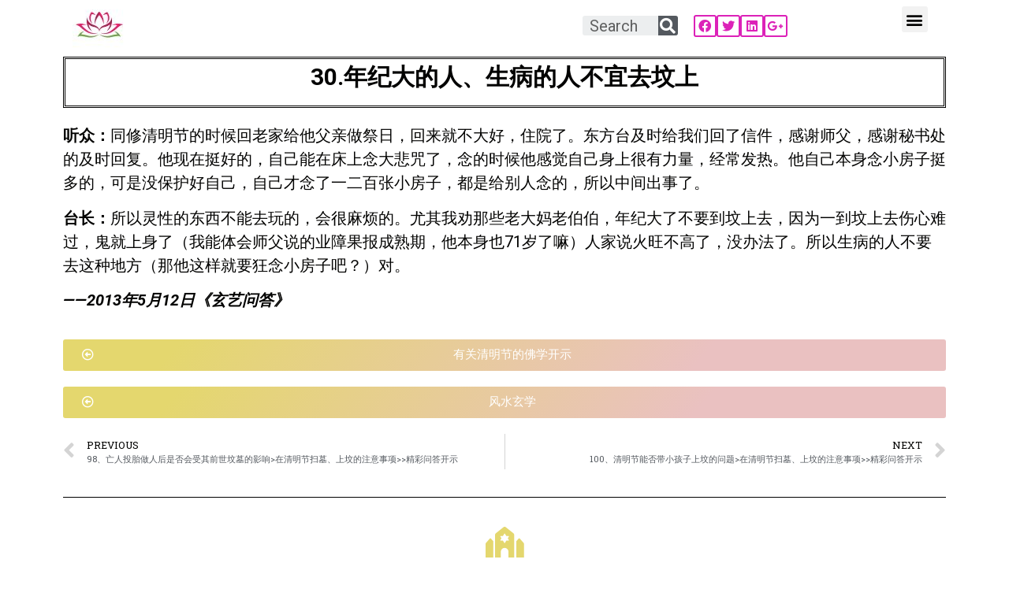

--- FILE ---
content_type: text/html; charset=UTF-8
request_url: https://www.guanyincittamqc.com/qm99/
body_size: 10552
content:
<!doctype html>
<html lang="zh-Hans">
<head>
	<meta charset="UTF-8">
		<meta name="viewport" content="width=device-width, initial-scale=1">
	
	<meta name="keywords" content="白话佛法视频开示,佛言佛语,心灵驿站,念经,放生,吃素,功德,白话佛法,天地人,观音堂,心灵法门,卢台长,佛教故事,许愿,图腾,佛学问答">
	<link rel="profile" href="http://gmpg.org/xfn/11">
	<title>99、年纪大的人、生病的人不宜去坟上&gt;在清明节扫墓、上坟的注意事项&gt;&gt;精彩问答开示 &#8211; 心灵驿站</title>
<meta name='robots' content='max-image-preview:large' />
<link rel="alternate" type="application/rss+xml" title="心灵驿站 &raquo; Feed" href="https://www.guanyincittamqc.com/feed/" />
<link rel="alternate" type="application/rss+xml" title="心灵驿站 &raquo; 评论 Feed" href="https://www.guanyincittamqc.com/comments/feed/" />
<link rel="alternate" title="oEmbed (JSON)" type="application/json+oembed" href="https://www.guanyincittamqc.com/wp-json/oembed/1.0/embed?url=https%3A%2F%2Fwww.guanyincittamqc.com%2Fqm99%2F" />
<link rel="alternate" title="oEmbed (XML)" type="text/xml+oembed" href="https://www.guanyincittamqc.com/wp-json/oembed/1.0/embed?url=https%3A%2F%2Fwww.guanyincittamqc.com%2Fqm99%2F&#038;format=xml" />
<style id='wp-img-auto-sizes-contain-inline-css' type='text/css'>
img:is([sizes=auto i],[sizes^="auto," i]){contain-intrinsic-size:3000px 1500px}
/*# sourceURL=wp-img-auto-sizes-contain-inline-css */
</style>
<style id='wp-emoji-styles-inline-css' type='text/css'>

	img.wp-smiley, img.emoji {
		display: inline !important;
		border: none !important;
		box-shadow: none !important;
		height: 1em !important;
		width: 1em !important;
		margin: 0 0.07em !important;
		vertical-align: -0.1em !important;
		background: none !important;
		padding: 0 !important;
	}
/*# sourceURL=wp-emoji-styles-inline-css */
</style>
<link rel='stylesheet' id='wp-block-library-css' href='https://www.guanyincittamqc.com/wp-includes/css/dist/block-library/style.min.css?ver=6.9' type='text/css' media='all' />
<style id='global-styles-inline-css' type='text/css'>
:root{--wp--preset--aspect-ratio--square: 1;--wp--preset--aspect-ratio--4-3: 4/3;--wp--preset--aspect-ratio--3-4: 3/4;--wp--preset--aspect-ratio--3-2: 3/2;--wp--preset--aspect-ratio--2-3: 2/3;--wp--preset--aspect-ratio--16-9: 16/9;--wp--preset--aspect-ratio--9-16: 9/16;--wp--preset--color--black: #000000;--wp--preset--color--cyan-bluish-gray: #abb8c3;--wp--preset--color--white: #ffffff;--wp--preset--color--pale-pink: #f78da7;--wp--preset--color--vivid-red: #cf2e2e;--wp--preset--color--luminous-vivid-orange: #ff6900;--wp--preset--color--luminous-vivid-amber: #fcb900;--wp--preset--color--light-green-cyan: #7bdcb5;--wp--preset--color--vivid-green-cyan: #00d084;--wp--preset--color--pale-cyan-blue: #8ed1fc;--wp--preset--color--vivid-cyan-blue: #0693e3;--wp--preset--color--vivid-purple: #9b51e0;--wp--preset--gradient--vivid-cyan-blue-to-vivid-purple: linear-gradient(135deg,rgb(6,147,227) 0%,rgb(155,81,224) 100%);--wp--preset--gradient--light-green-cyan-to-vivid-green-cyan: linear-gradient(135deg,rgb(122,220,180) 0%,rgb(0,208,130) 100%);--wp--preset--gradient--luminous-vivid-amber-to-luminous-vivid-orange: linear-gradient(135deg,rgb(252,185,0) 0%,rgb(255,105,0) 100%);--wp--preset--gradient--luminous-vivid-orange-to-vivid-red: linear-gradient(135deg,rgb(255,105,0) 0%,rgb(207,46,46) 100%);--wp--preset--gradient--very-light-gray-to-cyan-bluish-gray: linear-gradient(135deg,rgb(238,238,238) 0%,rgb(169,184,195) 100%);--wp--preset--gradient--cool-to-warm-spectrum: linear-gradient(135deg,rgb(74,234,220) 0%,rgb(151,120,209) 20%,rgb(207,42,186) 40%,rgb(238,44,130) 60%,rgb(251,105,98) 80%,rgb(254,248,76) 100%);--wp--preset--gradient--blush-light-purple: linear-gradient(135deg,rgb(255,206,236) 0%,rgb(152,150,240) 100%);--wp--preset--gradient--blush-bordeaux: linear-gradient(135deg,rgb(254,205,165) 0%,rgb(254,45,45) 50%,rgb(107,0,62) 100%);--wp--preset--gradient--luminous-dusk: linear-gradient(135deg,rgb(255,203,112) 0%,rgb(199,81,192) 50%,rgb(65,88,208) 100%);--wp--preset--gradient--pale-ocean: linear-gradient(135deg,rgb(255,245,203) 0%,rgb(182,227,212) 50%,rgb(51,167,181) 100%);--wp--preset--gradient--electric-grass: linear-gradient(135deg,rgb(202,248,128) 0%,rgb(113,206,126) 100%);--wp--preset--gradient--midnight: linear-gradient(135deg,rgb(2,3,129) 0%,rgb(40,116,252) 100%);--wp--preset--font-size--small: 13px;--wp--preset--font-size--medium: 20px;--wp--preset--font-size--large: 36px;--wp--preset--font-size--x-large: 42px;--wp--preset--spacing--20: 0.44rem;--wp--preset--spacing--30: 0.67rem;--wp--preset--spacing--40: 1rem;--wp--preset--spacing--50: 1.5rem;--wp--preset--spacing--60: 2.25rem;--wp--preset--spacing--70: 3.38rem;--wp--preset--spacing--80: 5.06rem;--wp--preset--shadow--natural: 6px 6px 9px rgba(0, 0, 0, 0.2);--wp--preset--shadow--deep: 12px 12px 50px rgba(0, 0, 0, 0.4);--wp--preset--shadow--sharp: 6px 6px 0px rgba(0, 0, 0, 0.2);--wp--preset--shadow--outlined: 6px 6px 0px -3px rgb(255, 255, 255), 6px 6px rgb(0, 0, 0);--wp--preset--shadow--crisp: 6px 6px 0px rgb(0, 0, 0);}:where(.is-layout-flex){gap: 0.5em;}:where(.is-layout-grid){gap: 0.5em;}body .is-layout-flex{display: flex;}.is-layout-flex{flex-wrap: wrap;align-items: center;}.is-layout-flex > :is(*, div){margin: 0;}body .is-layout-grid{display: grid;}.is-layout-grid > :is(*, div){margin: 0;}:where(.wp-block-columns.is-layout-flex){gap: 2em;}:where(.wp-block-columns.is-layout-grid){gap: 2em;}:where(.wp-block-post-template.is-layout-flex){gap: 1.25em;}:where(.wp-block-post-template.is-layout-grid){gap: 1.25em;}.has-black-color{color: var(--wp--preset--color--black) !important;}.has-cyan-bluish-gray-color{color: var(--wp--preset--color--cyan-bluish-gray) !important;}.has-white-color{color: var(--wp--preset--color--white) !important;}.has-pale-pink-color{color: var(--wp--preset--color--pale-pink) !important;}.has-vivid-red-color{color: var(--wp--preset--color--vivid-red) !important;}.has-luminous-vivid-orange-color{color: var(--wp--preset--color--luminous-vivid-orange) !important;}.has-luminous-vivid-amber-color{color: var(--wp--preset--color--luminous-vivid-amber) !important;}.has-light-green-cyan-color{color: var(--wp--preset--color--light-green-cyan) !important;}.has-vivid-green-cyan-color{color: var(--wp--preset--color--vivid-green-cyan) !important;}.has-pale-cyan-blue-color{color: var(--wp--preset--color--pale-cyan-blue) !important;}.has-vivid-cyan-blue-color{color: var(--wp--preset--color--vivid-cyan-blue) !important;}.has-vivid-purple-color{color: var(--wp--preset--color--vivid-purple) !important;}.has-black-background-color{background-color: var(--wp--preset--color--black) !important;}.has-cyan-bluish-gray-background-color{background-color: var(--wp--preset--color--cyan-bluish-gray) !important;}.has-white-background-color{background-color: var(--wp--preset--color--white) !important;}.has-pale-pink-background-color{background-color: var(--wp--preset--color--pale-pink) !important;}.has-vivid-red-background-color{background-color: var(--wp--preset--color--vivid-red) !important;}.has-luminous-vivid-orange-background-color{background-color: var(--wp--preset--color--luminous-vivid-orange) !important;}.has-luminous-vivid-amber-background-color{background-color: var(--wp--preset--color--luminous-vivid-amber) !important;}.has-light-green-cyan-background-color{background-color: var(--wp--preset--color--light-green-cyan) !important;}.has-vivid-green-cyan-background-color{background-color: var(--wp--preset--color--vivid-green-cyan) !important;}.has-pale-cyan-blue-background-color{background-color: var(--wp--preset--color--pale-cyan-blue) !important;}.has-vivid-cyan-blue-background-color{background-color: var(--wp--preset--color--vivid-cyan-blue) !important;}.has-vivid-purple-background-color{background-color: var(--wp--preset--color--vivid-purple) !important;}.has-black-border-color{border-color: var(--wp--preset--color--black) !important;}.has-cyan-bluish-gray-border-color{border-color: var(--wp--preset--color--cyan-bluish-gray) !important;}.has-white-border-color{border-color: var(--wp--preset--color--white) !important;}.has-pale-pink-border-color{border-color: var(--wp--preset--color--pale-pink) !important;}.has-vivid-red-border-color{border-color: var(--wp--preset--color--vivid-red) !important;}.has-luminous-vivid-orange-border-color{border-color: var(--wp--preset--color--luminous-vivid-orange) !important;}.has-luminous-vivid-amber-border-color{border-color: var(--wp--preset--color--luminous-vivid-amber) !important;}.has-light-green-cyan-border-color{border-color: var(--wp--preset--color--light-green-cyan) !important;}.has-vivid-green-cyan-border-color{border-color: var(--wp--preset--color--vivid-green-cyan) !important;}.has-pale-cyan-blue-border-color{border-color: var(--wp--preset--color--pale-cyan-blue) !important;}.has-vivid-cyan-blue-border-color{border-color: var(--wp--preset--color--vivid-cyan-blue) !important;}.has-vivid-purple-border-color{border-color: var(--wp--preset--color--vivid-purple) !important;}.has-vivid-cyan-blue-to-vivid-purple-gradient-background{background: var(--wp--preset--gradient--vivid-cyan-blue-to-vivid-purple) !important;}.has-light-green-cyan-to-vivid-green-cyan-gradient-background{background: var(--wp--preset--gradient--light-green-cyan-to-vivid-green-cyan) !important;}.has-luminous-vivid-amber-to-luminous-vivid-orange-gradient-background{background: var(--wp--preset--gradient--luminous-vivid-amber-to-luminous-vivid-orange) !important;}.has-luminous-vivid-orange-to-vivid-red-gradient-background{background: var(--wp--preset--gradient--luminous-vivid-orange-to-vivid-red) !important;}.has-very-light-gray-to-cyan-bluish-gray-gradient-background{background: var(--wp--preset--gradient--very-light-gray-to-cyan-bluish-gray) !important;}.has-cool-to-warm-spectrum-gradient-background{background: var(--wp--preset--gradient--cool-to-warm-spectrum) !important;}.has-blush-light-purple-gradient-background{background: var(--wp--preset--gradient--blush-light-purple) !important;}.has-blush-bordeaux-gradient-background{background: var(--wp--preset--gradient--blush-bordeaux) !important;}.has-luminous-dusk-gradient-background{background: var(--wp--preset--gradient--luminous-dusk) !important;}.has-pale-ocean-gradient-background{background: var(--wp--preset--gradient--pale-ocean) !important;}.has-electric-grass-gradient-background{background: var(--wp--preset--gradient--electric-grass) !important;}.has-midnight-gradient-background{background: var(--wp--preset--gradient--midnight) !important;}.has-small-font-size{font-size: var(--wp--preset--font-size--small) !important;}.has-medium-font-size{font-size: var(--wp--preset--font-size--medium) !important;}.has-large-font-size{font-size: var(--wp--preset--font-size--large) !important;}.has-x-large-font-size{font-size: var(--wp--preset--font-size--x-large) !important;}
/*# sourceURL=global-styles-inline-css */
</style>

<style id='classic-theme-styles-inline-css' type='text/css'>
/*! This file is auto-generated */
.wp-block-button__link{color:#fff;background-color:#32373c;border-radius:9999px;box-shadow:none;text-decoration:none;padding:calc(.667em + 2px) calc(1.333em + 2px);font-size:1.125em}.wp-block-file__button{background:#32373c;color:#fff;text-decoration:none}
/*# sourceURL=/wp-includes/css/classic-themes.min.css */
</style>
<link rel='stylesheet' id='hello-elementor-css' href='https://www.guanyincittamqc.com/wp-content/themes/hello-elementor/style.min.css?ver=2.4.1' type='text/css' media='all' />
<link rel='stylesheet' id='hello-elementor-theme-style-css' href='https://www.guanyincittamqc.com/wp-content/themes/hello-elementor/theme.min.css?ver=2.4.1' type='text/css' media='all' />
<link rel='stylesheet' id='elementor-frontend-css' href='https://www.guanyincittamqc.com/wp-content/plugins/elementor/assets/css/frontend.min.css?ver=3.4.3' type='text/css' media='all' />
<style id='elementor-frontend-inline-css' type='text/css'>
@font-face{font-family:eicons;src:url(https://www.guanyincittamqc.com/wp-content/plugins/elementor/assets/lib/eicons/fonts/eicons.eot?5.10.0);src:url(https://www.guanyincittamqc.com/wp-content/plugins/elementor/assets/lib/eicons/fonts/eicons.eot?5.10.0#iefix) format("embedded-opentype"),url(https://www.guanyincittamqc.com/wp-content/plugins/elementor/assets/lib/eicons/fonts/eicons.woff2?5.10.0) format("woff2"),url(https://www.guanyincittamqc.com/wp-content/plugins/elementor/assets/lib/eicons/fonts/eicons.woff?5.10.0) format("woff"),url(https://www.guanyincittamqc.com/wp-content/plugins/elementor/assets/lib/eicons/fonts/eicons.ttf?5.10.0) format("truetype"),url(https://www.guanyincittamqc.com/wp-content/plugins/elementor/assets/lib/eicons/fonts/eicons.svg?5.10.0#eicon) format("svg");font-weight:400;font-style:normal}
/*# sourceURL=elementor-frontend-inline-css */
</style>
<link rel='stylesheet' id='elementor-post-7-css' href='https://www.guanyincittamqc.com/wp-content/uploads/elementor/css/post-7.css?ver=1647358192' type='text/css' media='all' />
<link rel='stylesheet' id='elementor-icons-css' href='https://www.guanyincittamqc.com/wp-content/plugins/elementor/assets/lib/eicons/css/elementor-icons.min.css?ver=5.12.0' type='text/css' media='all' />
<link rel='stylesheet' id='elementor-pro-css' href='https://www.guanyincittamqc.com/wp-content/plugins/elementor-pro/assets/css/frontend.min.css?ver=3.4.0' type='text/css' media='all' />
<link rel='stylesheet' id='elementor-global-css' href='https://www.guanyincittamqc.com/wp-content/uploads/elementor/css/global.css?ver=1647358192' type='text/css' media='all' />
<link rel='stylesheet' id='elementor-post-18559-css' href='https://www.guanyincittamqc.com/wp-content/uploads/elementor/css/post-18559.css?ver=1649087299' type='text/css' media='all' />
<link rel='stylesheet' id='elementor-post-236-css' href='https://www.guanyincittamqc.com/wp-content/uploads/elementor/css/post-236.css?ver=1647358193' type='text/css' media='all' />
<link rel='stylesheet' id='elementor-post-2885-css' href='https://www.guanyincittamqc.com/wp-content/uploads/elementor/css/post-2885.css?ver=1647358193' type='text/css' media='all' />
<link rel='stylesheet' id='google-fonts-1-css' href='https://fonts.googleapis.com/css?family=Roboto%3A100%2C100italic%2C200%2C200italic%2C300%2C300italic%2C400%2C400italic%2C500%2C500italic%2C600%2C600italic%2C700%2C700italic%2C800%2C800italic%2C900%2C900italic%7CRoboto+Slab%3A100%2C100italic%2C200%2C200italic%2C300%2C300italic%2C400%2C400italic%2C500%2C500italic%2C600%2C600italic%2C700%2C700italic%2C800%2C800italic%2C900%2C900italic%7CSlackey%3A100%2C100italic%2C200%2C200italic%2C300%2C300italic%2C400%2C400italic%2C500%2C500italic%2C600%2C600italic%2C700%2C700italic%2C800%2C800italic%2C900%2C900italic%7CSong+Myung%3A100%2C100italic%2C200%2C200italic%2C300%2C300italic%2C400%2C400italic%2C500%2C500italic%2C600%2C600italic%2C700%2C700italic%2C800%2C800italic%2C900%2C900italic&#038;display=auto&#038;ver=6.9' type='text/css' media='all' />
<link rel='stylesheet' id='elementor-icons-shared-0-css' href='https://www.guanyincittamqc.com/wp-content/plugins/elementor/assets/lib/font-awesome/css/fontawesome.min.css?ver=5.15.3' type='text/css' media='all' />
<link rel='stylesheet' id='elementor-icons-fa-regular-css' href='https://www.guanyincittamqc.com/wp-content/plugins/elementor/assets/lib/font-awesome/css/regular.min.css?ver=5.15.3' type='text/css' media='all' />
<link rel='stylesheet' id='elementor-icons-fa-solid-css' href='https://www.guanyincittamqc.com/wp-content/plugins/elementor/assets/lib/font-awesome/css/solid.min.css?ver=5.15.3' type='text/css' media='all' />
<script type="text/javascript" src="https://www.guanyincittamqc.com/wp-includes/js/jquery/jquery.min.js?ver=3.7.1" id="jquery-core-js"></script>
<script type="text/javascript" src="https://www.guanyincittamqc.com/wp-includes/js/jquery/jquery-migrate.min.js?ver=3.4.1" id="jquery-migrate-js"></script>
<link rel="https://api.w.org/" href="https://www.guanyincittamqc.com/wp-json/" /><link rel="alternate" title="JSON" type="application/json" href="https://www.guanyincittamqc.com/wp-json/wp/v2/posts/18559" /><link rel="EditURI" type="application/rsd+xml" title="RSD" href="https://www.guanyincittamqc.com/xmlrpc.php?rsd" />
<meta name="generator" content="WordPress 6.9" />
<link rel="canonical" href="https://www.guanyincittamqc.com/qm99/" />
<link rel='shortlink' href='https://www.guanyincittamqc.com/?p=18559' />
<meta name="google-site-verification" content="gXix-wn5cSYJw7L_HPY5MgUdYLc6S7w4EokUHBqc5pk" /><link rel="icon" href="https://www.guanyincittamqc.com/wp-content/uploads/2021/09/FC714E7A-4C9B-4FCF-809B-EC3B671A3DDC_4_5005_c-150x150.jpeg" sizes="32x32" />
<link rel="icon" href="https://www.guanyincittamqc.com/wp-content/uploads/2021/09/FC714E7A-4C9B-4FCF-809B-EC3B671A3DDC_4_5005_c.jpeg" sizes="192x192" />
<link rel="apple-touch-icon" href="https://www.guanyincittamqc.com/wp-content/uploads/2021/09/FC714E7A-4C9B-4FCF-809B-EC3B671A3DDC_4_5005_c.jpeg" />
<meta name="msapplication-TileImage" content="https://www.guanyincittamqc.com/wp-content/uploads/2021/09/FC714E7A-4C9B-4FCF-809B-EC3B671A3DDC_4_5005_c.jpeg" />
<link rel='stylesheet' id='elementor-icons-fa-brands-css' href='https://www.guanyincittamqc.com/wp-content/plugins/elementor/assets/lib/font-awesome/css/brands.min.css?ver=5.15.3' type='text/css' media='all' />
<link rel='stylesheet' id='e-animations-css' href='https://www.guanyincittamqc.com/wp-content/plugins/elementor/assets/lib/animations/animations.min.css?ver=3.4.3' type='text/css' media='all' />
</head>
<body class="wp-singular post-template-default single single-post postid-18559 single-format-standard wp-custom-logo wp-theme-hello-elementor elementor-default elementor-kit-7 elementor-page elementor-page-18559">

		<div data-elementor-type="header" data-elementor-id="236" class="elementor elementor-236 elementor-location-header" data-elementor-settings="[]">
		<div class="elementor-section-wrap">
					<section class="elementor-section elementor-top-section elementor-element elementor-element-2c75d67 elementor-section-boxed elementor-section-height-default elementor-section-height-default" data-id="2c75d67" data-element_type="section">
						<div class="elementor-container elementor-column-gap-default">
					<div class="elementor-column elementor-col-16 elementor-top-column elementor-element elementor-element-d1995b3" data-id="d1995b3" data-element_type="column">
			<div class="elementor-widget-wrap elementor-element-populated">
								<div class="elementor-element elementor-element-948359f elementor-widget elementor-widget-image" data-id="948359f" data-element_type="widget" data-widget_type="image.default">
				<div class="elementor-widget-container">
																<a href="https://www.guanyincittamqc.com" target="_blank">
							<img src="https://www.guanyincittamqc.com/wp-content/uploads/elementor/thumbs/FC714E7A-4C9B-4FCF-809B-EC3B671A3DDC_4_5005_c-pd9cu194prk1995oroya1zeizmlefxxlofp80pd870.jpeg" title="FC714E7A-4C9B-4FCF-809B-EC3B671A3DDC_4_5005_c" alt="FC714E7A-4C9B-4FCF-809B-EC3B671A3DDC_4_5005_c" />								</a>
															</div>
				</div>
					</div>
		</div>
				<div class="elementor-column elementor-col-16 elementor-top-column elementor-element elementor-element-6857077" data-id="6857077" data-element_type="column">
			<div class="elementor-widget-wrap elementor-element-populated">
								<div class="elementor-element elementor-element-58490b1 elementor-widget elementor-widget-text-editor" data-id="58490b1" data-element_type="widget" data-widget_type="text-editor.default">
				<div class="elementor-widget-container">
													</div>
				</div>
					</div>
		</div>
				<div class="elementor-column elementor-col-16 elementor-top-column elementor-element elementor-element-1f9dfb1" data-id="1f9dfb1" data-element_type="column">
			<div class="elementor-widget-wrap">
									</div>
		</div>
				<div class="elementor-column elementor-col-16 elementor-top-column elementor-element elementor-element-7ca0639" data-id="7ca0639" data-element_type="column">
			<div class="elementor-widget-wrap elementor-element-populated">
								<div class="elementor-element elementor-element-3ae42fd elementor-search-form--skin-classic elementor-search-form--button-type-icon elementor-search-form--icon-search elementor-widget elementor-widget-search-form" data-id="3ae42fd" data-element_type="widget" data-settings="{&quot;skin&quot;:&quot;classic&quot;}" data-widget_type="search-form.default">
				<div class="elementor-widget-container">
					<form class="elementor-search-form" role="search" action="https://www.guanyincittamqc.com" method="get">
									<div class="elementor-search-form__container">
								<input placeholder="Search..." class="elementor-search-form__input" type="search" name="s" title="Search" value="">
													<button class="elementor-search-form__submit" type="submit" title="Search" aria-label="Search">
													<i aria-hidden="true" class="fas fa-search"></i>							<span class="elementor-screen-only">Search</span>
											</button>
											</div>
		</form>
				</div>
				</div>
					</div>
		</div>
				<div class="elementor-column elementor-col-16 elementor-top-column elementor-element elementor-element-d815bd1" data-id="d815bd1" data-element_type="column">
			<div class="elementor-widget-wrap elementor-element-populated">
								<div class="elementor-element elementor-element-482bf2f elementor-share-buttons--view-icon elementor-share-buttons--shape-rounded elementor-share-buttons--color-custom elementor-share-buttons--skin-framed elementor-grid-0 elementor-widget elementor-widget-share-buttons" data-id="482bf2f" data-element_type="widget" data-settings="{&quot;_animation&quot;:&quot;none&quot;}" data-widget_type="share-buttons.default">
				<div class="elementor-widget-container">
					<div class="elementor-grid">
								<div class="elementor-grid-item">
						<div class="elementor-share-btn elementor-share-btn_facebook">
															<span class="elementor-share-btn__icon">
								<i class="fab fa-facebook" aria-hidden="true"></i>								<span
									class="elementor-screen-only">Share on facebook</span>
							</span>
																				</div>
					</div>
									<div class="elementor-grid-item">
						<div class="elementor-share-btn elementor-share-btn_twitter">
															<span class="elementor-share-btn__icon">
								<i class="fab fa-twitter" aria-hidden="true"></i>								<span
									class="elementor-screen-only">Share on twitter</span>
							</span>
																				</div>
					</div>
									<div class="elementor-grid-item">
						<div class="elementor-share-btn elementor-share-btn_linkedin">
															<span class="elementor-share-btn__icon">
								<i class="fab fa-linkedin" aria-hidden="true"></i>								<span
									class="elementor-screen-only">Share on linkedin</span>
							</span>
																				</div>
					</div>
									<div class="elementor-grid-item">
						<div class="elementor-share-btn elementor-share-btn_google">
															<span class="elementor-share-btn__icon">
								<i class="fab fa-google-plus-g" aria-hidden="true"></i>								<span
									class="elementor-screen-only">Share on google</span>
							</span>
																				</div>
					</div>
						</div>
				</div>
				</div>
					</div>
		</div>
				<div class="elementor-column elementor-col-16 elementor-top-column elementor-element elementor-element-39d5408" data-id="39d5408" data-element_type="column">
			<div class="elementor-widget-wrap elementor-element-populated">
								<div class="elementor-element elementor-element-e022b3d elementor-nav-menu__text-align-aside elementor-nav-menu--toggle elementor-nav-menu--burger elementor-widget elementor-widget-nav-menu" data-id="e022b3d" data-element_type="widget" data-settings="{&quot;layout&quot;:&quot;dropdown&quot;,&quot;submenu_icon&quot;:{&quot;value&quot;:&quot;&lt;i class=\&quot;fas fa-caret-down\&quot;&gt;&lt;\/i&gt;&quot;,&quot;library&quot;:&quot;fa-solid&quot;},&quot;toggle&quot;:&quot;burger&quot;}" data-widget_type="nav-menu.default">
				<div class="elementor-widget-container">
					<div class="elementor-menu-toggle" role="button" tabindex="0" aria-label="Menu Toggle" aria-expanded="false">
			<i aria-hidden="true" role="presentation" class="eicon-menu-bar"></i>			<span class="elementor-screen-only">Menu</span>
		</div>
			<nav class="elementor-nav-menu--dropdown elementor-nav-menu__container" role="navigation" aria-hidden="true"><ul id="menu-2-e022b3d" class="elementor-nav-menu"><li class="menu-item menu-item-type-post_type menu-item-object-page menu-item-home menu-item-167"><a href="https://www.guanyincittamqc.com/" class="elementor-item" tabindex="-1">首页</a></li>
<li class="menu-item menu-item-type-post_type menu-item-object-page menu-item-21095"><a href="https://www.guanyincittamqc.com/%e5%85%b3%e6%b3%a8%e6%88%91%e4%bb%ac/" class="elementor-item" tabindex="-1">关注我们</a></li>
<li class="menu-item menu-item-type-post_type menu-item-object-page menu-item-1082"><a href="https://www.guanyincittamqc.com/%e8%81%94%e7%b3%bb%e6%88%91%e4%bb%ac/" class="elementor-item" tabindex="-1">联系我们</a></li>
<li class="menu-item menu-item-type-post_type menu-item-object-page menu-item-209"><a href="https://www.guanyincittamqc.com/%e5%85%b3%e4%ba%8e%e6%88%91%e4%bb%ac-2/" class="elementor-item" tabindex="-1">关于我们</a></li>
</ul></nav>
				</div>
				</div>
					</div>
		</div>
							</div>
		</section>
				</div>
		</div>
		
<main class="site-main post-18559 post type-post status-publish format-standard hentry category-41" role="main">
		<div class="page-content">
				<div data-elementor-type="wp-post" data-elementor-id="18559" class="elementor elementor-18559" data-elementor-settings="[]">
							<div class="elementor-section-wrap">
							<section class="elementor-section elementor-top-section elementor-element elementor-element-ab06f99 elementor-section-boxed elementor-section-height-default elementor-section-height-default" data-id="ab06f99" data-element_type="section">
						<div class="elementor-container elementor-column-gap-default">
					<div class="elementor-column elementor-col-100 elementor-top-column elementor-element elementor-element-012b258" data-id="012b258" data-element_type="column">
			<div class="elementor-widget-wrap elementor-element-populated">
								<div class="elementor-element elementor-element-0b10f8f elementor-widget elementor-widget-text-editor" data-id="0b10f8f" data-element_type="widget" data-widget_type="text-editor.default">
				<div class="elementor-widget-container">
							<p><strong>30.</strong><strong>年纪大的人、生病的人不宜去坟上</strong></p>						</div>
				</div>
					</div>
		</div>
							</div>
		</section>
				<section class="elementor-section elementor-top-section elementor-element elementor-element-3199ba6 elementor-section-boxed elementor-section-height-default elementor-section-height-default" data-id="3199ba6" data-element_type="section">
						<div class="elementor-container elementor-column-gap-default">
					<div class="elementor-column elementor-col-100 elementor-top-column elementor-element elementor-element-7fe42f9" data-id="7fe42f9" data-element_type="column">
			<div class="elementor-widget-wrap elementor-element-populated">
								<div class="elementor-element elementor-element-3ad771f elementor-widget elementor-widget-text-editor" data-id="3ad771f" data-element_type="widget" data-widget_type="text-editor.default">
				<div class="elementor-widget-container">
							<p><strong>听众：</strong>同修清明节的时候回老家给他父亲做祭日，回来就不大好，住院了。东方台及时给我们回了信件，感谢师父，感谢秘书处的及时回复。他现在挺好的，自己能在床上念大悲咒了，念的时候他感觉自己身上很有力量，经常发热。他自己本身念小房子挺多的，可是没保护好自己，自己才念了一二百张小房子，都是给别人念的，所以中间出事了。</p><p><strong>台长：</strong>所以灵性的东西不能去玩的，会很麻烦的。尤其我劝那些老大妈老伯伯，年纪大了不要到坟上去，因为一到坟上去伤心难过，鬼就上身了（我能体会师父说的业障果报成熟期，他本身也71岁了嘛）人家说火旺不高了，没办法了。所以生病的人不要去这种地方（那他这样就要狂念小房子吧？）对。</p><p><em><strong>——2013年5月12日《玄艺问答》</strong></em></p>						</div>
				</div>
					</div>
		</div>
							</div>
		</section>
				<section class="elementor-section elementor-top-section elementor-element elementor-element-89396bb elementor-section-boxed elementor-section-height-default elementor-section-height-default" data-id="89396bb" data-element_type="section">
						<div class="elementor-container elementor-column-gap-default">
					<div class="elementor-column elementor-col-100 elementor-top-column elementor-element elementor-element-530dbb2" data-id="530dbb2" data-element_type="column">
			<div class="elementor-widget-wrap elementor-element-populated">
								<div class="elementor-element elementor-element-d6005bf elementor-align-justify elementor-widget elementor-widget-button" data-id="d6005bf" data-element_type="widget" data-widget_type="button.default">
				<div class="elementor-widget-container">
					<div class="elementor-button-wrapper">
			<a href="https://www.guanyincittamqc.com/有关清明节的佛学开示/" class="elementor-button-link elementor-button elementor-size-sm" role="button">
						<span class="elementor-button-content-wrapper">
						<span class="elementor-button-icon elementor-align-icon-left">
				<i aria-hidden="true" class="far fa-arrow-alt-circle-left"></i>			</span>
						<span class="elementor-button-text">有关清明节的佛学开示</span>
		</span>
					</a>
		</div>
				</div>
				</div>
					</div>
		</div>
							</div>
		</section>
				<section class="elementor-section elementor-top-section elementor-element elementor-element-5dbfde1 elementor-section-boxed elementor-section-height-default elementor-section-height-default" data-id="5dbfde1" data-element_type="section">
						<div class="elementor-container elementor-column-gap-default">
					<div class="elementor-column elementor-col-100 elementor-top-column elementor-element elementor-element-9d6ef4e" data-id="9d6ef4e" data-element_type="column">
			<div class="elementor-widget-wrap elementor-element-populated">
								<div class="elementor-element elementor-element-bbbeeb6 elementor-align-justify elementor-widget elementor-widget-button" data-id="bbbeeb6" data-element_type="widget" data-widget_type="button.default">
				<div class="elementor-widget-container">
					<div class="elementor-button-wrapper">
			<a href="https://www.guanyincittamqc.com/风水玄学-2/" class="elementor-button-link elementor-button elementor-size-sm" role="button">
						<span class="elementor-button-content-wrapper">
						<span class="elementor-button-icon elementor-align-icon-left">
				<i aria-hidden="true" class="far fa-arrow-alt-circle-left"></i>			</span>
						<span class="elementor-button-text">风水玄学</span>
		</span>
					</a>
		</div>
				</div>
				</div>
					</div>
		</div>
							</div>
		</section>
				<section class="elementor-section elementor-top-section elementor-element elementor-element-1915c36 elementor-section-boxed elementor-section-height-default elementor-section-height-default" data-id="1915c36" data-element_type="section">
						<div class="elementor-container elementor-column-gap-default">
					<div class="elementor-column elementor-col-100 elementor-top-column elementor-element elementor-element-fd8679b" data-id="fd8679b" data-element_type="column">
			<div class="elementor-widget-wrap elementor-element-populated">
								<div class="elementor-element elementor-element-60f4337 elementor-post-navigation-borders-yes elementor-widget elementor-widget-post-navigation" data-id="60f4337" data-element_type="widget" data-widget_type="post-navigation.default">
				<div class="elementor-widget-container">
					<div class="elementor-post-navigation">
			<div class="elementor-post-navigation__prev elementor-post-navigation__link">
				<a href="https://www.guanyincittamqc.com/qm98/" rel="prev"><span class="post-navigation__arrow-wrapper post-navigation__arrow-prev"><i class="fa fa-angle-left" aria-hidden="true"></i><span class="elementor-screen-only">Prev</span></span><span class="elementor-post-navigation__link__prev"><span class="post-navigation__prev--label">Previous</span><span class="post-navigation__prev--title">98、亡人投胎做人后是否会受其前世坟墓的影响>在清明节扫墓、上坟的注意事项>>精彩问答开示</span></span></a>			</div>
							<div class="elementor-post-navigation__separator-wrapper">
					<div class="elementor-post-navigation__separator"></div>
				</div>
						<div class="elementor-post-navigation__next elementor-post-navigation__link">
				<a href="https://www.guanyincittamqc.com/qm100/" rel="next"><span class="elementor-post-navigation__link__next"><span class="post-navigation__next--label">Next</span><span class="post-navigation__next--title">100、清明节能否带小孩子上坟的问题>在清明节扫墓、上坟的注意事项>>精彩问答开示</span></span><span class="post-navigation__arrow-wrapper post-navigation__arrow-next"><i class="fa fa-angle-right" aria-hidden="true"></i><span class="elementor-screen-only">Next</span></span></a>			</div>
		</div>
				</div>
				</div>
					</div>
		</div>
							</div>
		</section>
				<section class="elementor-section elementor-top-section elementor-element elementor-element-c6c76e4 elementor-section-boxed elementor-section-height-default elementor-section-height-default" data-id="c6c76e4" data-element_type="section">
						<div class="elementor-container elementor-column-gap-default">
					<div class="elementor-column elementor-col-100 elementor-top-column elementor-element elementor-element-b5a82f4" data-id="b5a82f4" data-element_type="column">
			<div class="elementor-widget-wrap elementor-element-populated">
								<div class="elementor-element elementor-element-62179bb elementor-widget-divider--view-line elementor-widget elementor-widget-divider" data-id="62179bb" data-element_type="widget" data-widget_type="divider.default">
				<div class="elementor-widget-container">
					<div class="elementor-divider">
			<span class="elementor-divider-separator">
						</span>
		</div>
				</div>
				</div>
					</div>
		</div>
							</div>
		</section>
						</div>
					</div>
				<div class="post-tags">
					</div>
			</div>

	<section id="comments" class="comments-area">

	


</section><!-- .comments-area -->
</main>

			<div data-elementor-type="footer" data-elementor-id="2885" class="elementor elementor-2885 elementor-location-footer" data-elementor-settings="[]">
		<div class="elementor-section-wrap">
					<section class="elementor-section elementor-top-section elementor-element elementor-element-eab61de elementor-section-boxed elementor-section-height-default elementor-section-height-default" data-id="eab61de" data-element_type="section">
						<div class="elementor-container elementor-column-gap-default">
					<div class="elementor-column elementor-col-100 elementor-top-column elementor-element elementor-element-6a1effb" data-id="6a1effb" data-element_type="column">
			<div class="elementor-widget-wrap elementor-element-populated">
								<div class="elementor-element elementor-element-ade4cb5 elementor-view-default elementor-position-top elementor-vertical-align-top elementor-widget elementor-widget-icon-box" data-id="ade4cb5" data-element_type="widget" data-widget_type="icon-box.default">
				<div class="elementor-widget-container">
					<div class="elementor-icon-box-wrapper">
						<div class="elementor-icon-box-icon">
				<a class="elementor-icon elementor-animation-" href="https://www.guanyincittamqc.com" target="_blank">
				<i aria-hidden="true" class="fas fa-synagogue"></i>				</a>
			</div>
						<div class="elementor-icon-box-content">
				<h6 class="elementor-icon-box-title">
					<a href="https://www.guanyincittamqc.com" target="_blank" >
						home					</a>
				</h6>
							</div>
		</div>
				</div>
				</div>
					</div>
		</div>
							</div>
		</section>
				<section class="elementor-section elementor-top-section elementor-element elementor-element-55c684b elementor-section-boxed elementor-section-height-default elementor-section-height-default" data-id="55c684b" data-element_type="section">
						<div class="elementor-container elementor-column-gap-default">
					<div class="elementor-column elementor-col-100 elementor-top-column elementor-element elementor-element-5a67cb9" data-id="5a67cb9" data-element_type="column">
			<div class="elementor-widget-wrap elementor-element-populated">
								<div class="elementor-element elementor-element-e738456 elementor-widget elementor-widget-text-editor" data-id="e738456" data-element_type="widget" data-widget_type="text-editor.default">
				<div class="elementor-widget-container">
							<p><span style="text-decoration: underline;">Email:Admin@guanyincittamqc.com</span></p><p>2021心灵驿站 </p>						</div>
				</div>
					</div>
		</div>
							</div>
		</section>
				</div>
		</div>
		
<script type="speculationrules">
{"prefetch":[{"source":"document","where":{"and":[{"href_matches":"/*"},{"not":{"href_matches":["/wp-*.php","/wp-admin/*","/wp-content/uploads/*","/wp-content/*","/wp-content/plugins/*","/wp-content/themes/hello-elementor/*","/*\\?(.+)"]}},{"not":{"selector_matches":"a[rel~=\"nofollow\"]"}},{"not":{"selector_matches":".no-prefetch, .no-prefetch a"}}]},"eagerness":"conservative"}]}
</script>
<script type="text/javascript" src="https://www.guanyincittamqc.com/wp-content/themes/hello-elementor/assets/js/hello-frontend.min.js?ver=1.0.0" id="hello-theme-frontend-js"></script>
<script type="text/javascript" src="https://www.guanyincittamqc.com/wp-content/plugins/elementor-pro/assets/lib/smartmenus/jquery.smartmenus.min.js?ver=1.0.1" id="smartmenus-js"></script>
<script type="text/javascript" src="https://www.guanyincittamqc.com/wp-content/plugins/elementor-pro/assets/js/webpack-pro.runtime.min.js?ver=3.4.0" id="elementor-pro-webpack-runtime-js"></script>
<script type="text/javascript" src="https://www.guanyincittamqc.com/wp-content/plugins/elementor/assets/js/webpack.runtime.min.js?ver=3.4.3" id="elementor-webpack-runtime-js"></script>
<script type="text/javascript" src="https://www.guanyincittamqc.com/wp-content/plugins/elementor/assets/js/frontend-modules.min.js?ver=3.4.3" id="elementor-frontend-modules-js"></script>
<script type="text/javascript" id="elementor-pro-frontend-js-before">
/* <![CDATA[ */
var ElementorProFrontendConfig = {"ajaxurl":"https:\/\/www.guanyincittamqc.com\/wp-admin\/admin-ajax.php","nonce":"5d20857c32","urls":{"assets":"https:\/\/www.guanyincittamqc.com\/wp-content\/plugins\/elementor-pro\/assets\/","rest":"https:\/\/www.guanyincittamqc.com\/wp-json\/"},"i18n":{"toc_no_headings_found":"No headings were found on this page."},"shareButtonsNetworks":{"facebook":{"title":"Facebook","has_counter":true},"twitter":{"title":"Twitter"},"google":{"title":"Google+","has_counter":true},"linkedin":{"title":"LinkedIn","has_counter":true},"pinterest":{"title":"Pinterest","has_counter":true},"reddit":{"title":"Reddit","has_counter":true},"vk":{"title":"VK","has_counter":true},"odnoklassniki":{"title":"OK","has_counter":true},"tumblr":{"title":"Tumblr"},"digg":{"title":"Digg"},"skype":{"title":"Skype"},"stumbleupon":{"title":"StumbleUpon","has_counter":true},"mix":{"title":"Mix"},"telegram":{"title":"Telegram"},"pocket":{"title":"Pocket","has_counter":true},"xing":{"title":"XING","has_counter":true},"whatsapp":{"title":"WhatsApp"},"email":{"title":"Email"},"print":{"title":"Print"}},"facebook_sdk":{"lang":"zh_CN","app_id":""},"lottie":{"defaultAnimationUrl":"https:\/\/www.guanyincittamqc.com\/wp-content\/plugins\/elementor-pro\/modules\/lottie\/assets\/animations\/default.json"}};
//# sourceURL=elementor-pro-frontend-js-before
/* ]]> */
</script>
<script type="text/javascript" src="https://www.guanyincittamqc.com/wp-content/plugins/elementor-pro/assets/js/frontend.min.js?ver=3.4.0" id="elementor-pro-frontend-js"></script>
<script type="text/javascript" src="https://www.guanyincittamqc.com/wp-content/plugins/elementor/assets/lib/waypoints/waypoints.min.js?ver=4.0.2" id="elementor-waypoints-js"></script>
<script type="text/javascript" src="https://www.guanyincittamqc.com/wp-includes/js/jquery/ui/core.min.js?ver=1.13.3" id="jquery-ui-core-js"></script>
<script type="text/javascript" src="https://www.guanyincittamqc.com/wp-content/plugins/elementor/assets/lib/swiper/swiper.min.js?ver=5.3.6" id="swiper-js"></script>
<script type="text/javascript" src="https://www.guanyincittamqc.com/wp-content/plugins/elementor/assets/lib/share-link/share-link.min.js?ver=3.4.3" id="share-link-js"></script>
<script type="text/javascript" src="https://www.guanyincittamqc.com/wp-content/plugins/elementor/assets/lib/dialog/dialog.min.js?ver=4.8.1" id="elementor-dialog-js"></script>
<script type="text/javascript" id="elementor-frontend-js-before">
/* <![CDATA[ */
var elementorFrontendConfig = {"environmentMode":{"edit":false,"wpPreview":false,"isScriptDebug":false},"i18n":{"shareOnFacebook":"\u5728\u8138\u4e66\u4e0a\u5206\u4eab","shareOnTwitter":"\u5206\u4eab\u5230Twitter","pinIt":"\u9489\u4f4f","download":"\u4e0b\u8f7d","downloadImage":"\u4e0b\u8f7d\u56fe\u7247","fullscreen":"\u5168\u5c4f","zoom":"\u7e2e\u653e","share":"\u5206\u4eab","playVideo":"\u64ad\u653e\u89c6\u9891","previous":"\u4e0a\u4e00\u9875","next":"\u4e0b\u4e00\u9875","close":"\u5173\u95ed"},"is_rtl":false,"breakpoints":{"xs":0,"sm":480,"md":768,"lg":1025,"xl":1440,"xxl":1600},"responsive":{"breakpoints":{"mobile":{"label":"\u624b\u673a","value":767,"default_value":767,"direction":"max","is_enabled":true},"mobile_extra":{"label":"\u624b\u673a\u6269\u5c55","value":880,"default_value":880,"direction":"max","is_enabled":false},"tablet":{"label":"\u5e73\u677f","value":1024,"default_value":1024,"direction":"max","is_enabled":true},"tablet_extra":{"label":"\u5e73\u677f\u6269\u5c55","value":1200,"default_value":1200,"direction":"max","is_enabled":false},"laptop":{"label":"\u7b14\u8bb0\u672c\u7535\u8111","value":1366,"default_value":1366,"direction":"max","is_enabled":false},"widescreen":{"label":"\u5168\u5bbd\u5c4f","value":2400,"default_value":2400,"direction":"min","is_enabled":false}}},"version":"3.4.3","is_static":false,"experimentalFeatures":{"e_dom_optimization":true,"a11y_improvements":true,"e_import_export":true,"additional_custom_breakpoints":true,"hello-theme-header-footer":true,"landing-pages":true,"elements-color-picker":true,"admin-top-bar":true,"form-submissions":true},"urls":{"assets":"https:\/\/www.guanyincittamqc.com\/wp-content\/plugins\/elementor\/assets\/"},"settings":{"page":[],"editorPreferences":[]},"kit":{"active_breakpoints":["viewport_mobile","viewport_tablet"],"global_image_lightbox":"yes","lightbox_enable_counter":"yes","lightbox_enable_fullscreen":"yes","lightbox_enable_zoom":"yes","lightbox_enable_share":"yes","lightbox_title_src":"title","lightbox_description_src":"description","hello_header_logo_type":"logo","hello_header_menu_layout":"horizontal"},"post":{"id":18559,"title":"99%E3%80%81%E5%B9%B4%E7%BA%AA%E5%A4%A7%E7%9A%84%E4%BA%BA%E3%80%81%E7%94%9F%E7%97%85%E7%9A%84%E4%BA%BA%E4%B8%8D%E5%AE%9C%E5%8E%BB%E5%9D%9F%E4%B8%8A%3E%E5%9C%A8%E6%B8%85%E6%98%8E%E8%8A%82%E6%89%AB%E5%A2%93%E3%80%81%E4%B8%8A%E5%9D%9F%E7%9A%84%E6%B3%A8%E6%84%8F%E4%BA%8B%E9%A1%B9%3E%3E%E7%B2%BE%E5%BD%A9%E9%97%AE%E7%AD%94%E5%BC%80%E7%A4%BA%20%E2%80%93%20%E5%BF%83%E7%81%B5%E9%A9%BF%E7%AB%99","excerpt":"","featuredImage":false}};
//# sourceURL=elementor-frontend-js-before
/* ]]> */
</script>
<script type="text/javascript" src="https://www.guanyincittamqc.com/wp-content/plugins/elementor/assets/js/frontend.min.js?ver=3.4.3" id="elementor-frontend-js"></script>
<script type="text/javascript" src="https://www.guanyincittamqc.com/wp-content/plugins/elementor-pro/assets/js/preloaded-elements-handlers.min.js?ver=3.4.0" id="pro-preloaded-elements-handlers-js"></script>
<script type="text/javascript" src="https://www.guanyincittamqc.com/wp-content/plugins/elementor/assets/js/preloaded-modules.min.js?ver=3.4.3" id="preloaded-modules-js"></script>
<script type="text/javascript" src="https://www.guanyincittamqc.com/wp-content/plugins/elementor-pro/assets/lib/sticky/jquery.sticky.min.js?ver=3.4.0" id="e-sticky-js"></script>
<script id="wp-emoji-settings" type="application/json">
{"baseUrl":"https://s.w.org/images/core/emoji/17.0.2/72x72/","ext":".png","svgUrl":"https://s.w.org/images/core/emoji/17.0.2/svg/","svgExt":".svg","source":{"concatemoji":"https://www.guanyincittamqc.com/wp-includes/js/wp-emoji-release.min.js?ver=6.9"}}
</script>
<script type="module">
/* <![CDATA[ */
/*! This file is auto-generated */
const a=JSON.parse(document.getElementById("wp-emoji-settings").textContent),o=(window._wpemojiSettings=a,"wpEmojiSettingsSupports"),s=["flag","emoji"];function i(e){try{var t={supportTests:e,timestamp:(new Date).valueOf()};sessionStorage.setItem(o,JSON.stringify(t))}catch(e){}}function c(e,t,n){e.clearRect(0,0,e.canvas.width,e.canvas.height),e.fillText(t,0,0);t=new Uint32Array(e.getImageData(0,0,e.canvas.width,e.canvas.height).data);e.clearRect(0,0,e.canvas.width,e.canvas.height),e.fillText(n,0,0);const a=new Uint32Array(e.getImageData(0,0,e.canvas.width,e.canvas.height).data);return t.every((e,t)=>e===a[t])}function p(e,t){e.clearRect(0,0,e.canvas.width,e.canvas.height),e.fillText(t,0,0);var n=e.getImageData(16,16,1,1);for(let e=0;e<n.data.length;e++)if(0!==n.data[e])return!1;return!0}function u(e,t,n,a){switch(t){case"flag":return n(e,"\ud83c\udff3\ufe0f\u200d\u26a7\ufe0f","\ud83c\udff3\ufe0f\u200b\u26a7\ufe0f")?!1:!n(e,"\ud83c\udde8\ud83c\uddf6","\ud83c\udde8\u200b\ud83c\uddf6")&&!n(e,"\ud83c\udff4\udb40\udc67\udb40\udc62\udb40\udc65\udb40\udc6e\udb40\udc67\udb40\udc7f","\ud83c\udff4\u200b\udb40\udc67\u200b\udb40\udc62\u200b\udb40\udc65\u200b\udb40\udc6e\u200b\udb40\udc67\u200b\udb40\udc7f");case"emoji":return!a(e,"\ud83e\u1fac8")}return!1}function f(e,t,n,a){let r;const o=(r="undefined"!=typeof WorkerGlobalScope&&self instanceof WorkerGlobalScope?new OffscreenCanvas(300,150):document.createElement("canvas")).getContext("2d",{willReadFrequently:!0}),s=(o.textBaseline="top",o.font="600 32px Arial",{});return e.forEach(e=>{s[e]=t(o,e,n,a)}),s}function r(e){var t=document.createElement("script");t.src=e,t.defer=!0,document.head.appendChild(t)}a.supports={everything:!0,everythingExceptFlag:!0},new Promise(t=>{let n=function(){try{var e=JSON.parse(sessionStorage.getItem(o));if("object"==typeof e&&"number"==typeof e.timestamp&&(new Date).valueOf()<e.timestamp+604800&&"object"==typeof e.supportTests)return e.supportTests}catch(e){}return null}();if(!n){if("undefined"!=typeof Worker&&"undefined"!=typeof OffscreenCanvas&&"undefined"!=typeof URL&&URL.createObjectURL&&"undefined"!=typeof Blob)try{var e="postMessage("+f.toString()+"("+[JSON.stringify(s),u.toString(),c.toString(),p.toString()].join(",")+"));",a=new Blob([e],{type:"text/javascript"});const r=new Worker(URL.createObjectURL(a),{name:"wpTestEmojiSupports"});return void(r.onmessage=e=>{i(n=e.data),r.terminate(),t(n)})}catch(e){}i(n=f(s,u,c,p))}t(n)}).then(e=>{for(const n in e)a.supports[n]=e[n],a.supports.everything=a.supports.everything&&a.supports[n],"flag"!==n&&(a.supports.everythingExceptFlag=a.supports.everythingExceptFlag&&a.supports[n]);var t;a.supports.everythingExceptFlag=a.supports.everythingExceptFlag&&!a.supports.flag,a.supports.everything||((t=a.source||{}).concatemoji?r(t.concatemoji):t.wpemoji&&t.twemoji&&(r(t.twemoji),r(t.wpemoji)))});
//# sourceURL=https://www.guanyincittamqc.com/wp-includes/js/wp-emoji-loader.min.js
/* ]]> */
</script>

</body>
</html>


<!-- Page cached by LiteSpeed Cache 6.4.1 on 2026-01-13 09:14:43 -->

--- FILE ---
content_type: text/css
request_url: https://www.guanyincittamqc.com/wp-content/uploads/elementor/css/post-7.css?ver=1647358192
body_size: 169
content:
.elementor-kit-7{--e-global-color-primary:#E4D76E;--e-global-color-secondary:#54595F;--e-global-color-text:#020201;--e-global-color-accent:#249C35;--e-global-color-9ecacee:#020201;--e-global-color-e53c148:#EAC1C1;--e-global-color-10df3b2:#F4F2E7;--e-global-color-be44dcc:#E3DDD2;--e-global-color-66cc685:#EDEBC000;--e-global-typography-primary-font-family:"Roboto";--e-global-typography-primary-font-size:16px;--e-global-typography-primary-font-weight:600;--e-global-typography-secondary-font-family:"Roboto Slab";--e-global-typography-secondary-font-weight:400;--e-global-typography-text-font-family:"Roboto";--e-global-typography-text-font-size:20px;--e-global-typography-text-font-weight:400;--e-global-typography-accent-font-family:"Roboto";--e-global-typography-accent-font-weight:500;}.elementor-section.elementor-section-boxed > .elementor-container{max-width:1140px;}.elementor-widget:not(:last-child){margin-bottom:20px;}{}h1.entry-title{display:var(--page-title-display);}.site-header{padding-right:0px;padding-left:0px;}.site-header .site-branding .site-logo img{width:0px;max-width:0px;}.site-footer{padding-right:0px;padding-left:0px;}.site-footer .copyright p{color:#020101F7;font-size:23px;line-height:2px;}@media(max-width:1024px){.elementor-section.elementor-section-boxed > .elementor-container{max-width:1024px;}}@media(max-width:767px){.elementor-section.elementor-section-boxed > .elementor-container{max-width:767px;}}

--- FILE ---
content_type: text/css
request_url: https://www.guanyincittamqc.com/wp-content/uploads/elementor/css/post-18559.css?ver=1649087299
body_size: 22
content:
.elementor-18559 .elementor-element.elementor-element-0b10f8f{text-align:center;font-family:"Roboto", Sans-serif;font-size:30px;font-weight:400;}.elementor-18559 .elementor-element.elementor-element-0b10f8f > .elementor-widget-container{border-style:double;}.elementor-18559 .elementor-element.elementor-element-d6005bf .elementor-button{background-color:transparent;background-image:linear-gradient(130deg, var( --e-global-color-primary ) 13%, var( --e-global-color-e53c148 ) 72%);}.elementor-18559 .elementor-element.elementor-element-bbbeeb6 .elementor-button{background-color:transparent;background-image:linear-gradient(130deg, var( --e-global-color-primary ) 13%, var( --e-global-color-e53c148 ) 72%);}.elementor-18559 .elementor-element.elementor-element-62179bb{--divider-border-style:solid;--divider-color:#000;--divider-border-width:1px;}.elementor-18559 .elementor-element.elementor-element-62179bb .elementor-divider-separator{width:100%;}.elementor-18559 .elementor-element.elementor-element-62179bb .elementor-divider{padding-top:15px;padding-bottom:15px;}:root{--page-title-display:none;}

--- FILE ---
content_type: text/css
request_url: https://www.guanyincittamqc.com/wp-content/uploads/elementor/css/post-236.css?ver=1647358193
body_size: 504
content:
.elementor-236 .elementor-element.elementor-element-948359f{text-align:center;}.elementor-236 .elementor-element.elementor-element-948359f > .elementor-widget-container{margin:-14px -14px -14px -14px;}.elementor-236 .elementor-element.elementor-element-58490b1{text-align:center;color:#CFA021;font-family:"Slackey", Sans-serif;font-weight:900;text-shadow:0px 0px 0px rgba(0,0,0,0.3);}.elementor-236 .elementor-element.elementor-element-58490b1 > .elementor-widget-container{margin:9px 0px -5px 0px;padding:0px 0px 0px 0px;}.elementor-236 .elementor-element.elementor-element-3ae42fd .elementor-search-form__container{min-height:25px;}.elementor-236 .elementor-element.elementor-element-3ae42fd .elementor-search-form__submit{min-width:25px;}body:not(.rtl) .elementor-236 .elementor-element.elementor-element-3ae42fd .elementor-search-form__icon{padding-left:calc(25px / 3);}body.rtl .elementor-236 .elementor-element.elementor-element-3ae42fd .elementor-search-form__icon{padding-right:calc(25px / 3);}.elementor-236 .elementor-element.elementor-element-3ae42fd .elementor-search-form__input, .elementor-236 .elementor-element.elementor-element-3ae42fd.elementor-search-form--button-type-text .elementor-search-form__submit{padding-left:calc(25px / 3);padding-right:calc(25px / 3);}.elementor-236 .elementor-element.elementor-element-3ae42fd:not(.elementor-search-form--skin-full_screen) .elementor-search-form__container{border-radius:3px;}.elementor-236 .elementor-element.elementor-element-3ae42fd.elementor-search-form--skin-full_screen input[type="search"].elementor-search-form__input{border-radius:3px;}.elementor-236 .elementor-element.elementor-element-3ae42fd > .elementor-widget-container{margin:10px 0px 0px 0px;padding:0px 0px 0px 0px;}.elementor-236 .elementor-element.elementor-element-482bf2f{--grid-side-margin:0px;--grid-column-gap:0px;--grid-row-gap:0px;--grid-bottom-margin:0px;}.elementor-236 .elementor-element.elementor-element-482bf2f .elementor-share-btn{font-size:calc(0.6px * 10);height:4.7em;border-width:2px;}.elementor-236 .elementor-element.elementor-element-482bf2f .elementor-share-btn__icon{--e-share-buttons-icon-size:2.7em;}.elementor-236 .elementor-element.elementor-element-482bf2f.elementor-share-buttons--skin-flat .elementor-share-btn,
					 .elementor-236 .elementor-element.elementor-element-482bf2f.elementor-share-buttons--skin-gradient .elementor-share-btn,
					 .elementor-236 .elementor-element.elementor-element-482bf2f.elementor-share-buttons--skin-boxed .elementor-share-btn .elementor-share-btn__icon,
					 .elementor-236 .elementor-element.elementor-element-482bf2f.elementor-share-buttons--skin-minimal .elementor-share-btn .elementor-share-btn__icon{background-color:#DC22B8;}.elementor-236 .elementor-element.elementor-element-482bf2f.elementor-share-buttons--skin-framed .elementor-share-btn,
					 .elementor-236 .elementor-element.elementor-element-482bf2f.elementor-share-buttons--skin-minimal .elementor-share-btn,
					 .elementor-236 .elementor-element.elementor-element-482bf2f.elementor-share-buttons--skin-boxed .elementor-share-btn{color:#DC22B8;border-color:#DC22B8;}.elementor-236 .elementor-element.elementor-element-482bf2f.elementor-share-buttons--skin-flat .elementor-share-btn:hover,
					 .elementor-236 .elementor-element.elementor-element-482bf2f.elementor-share-buttons--skin-gradient .elementor-share-btn:hover{background-color:#020201;}.elementor-236 .elementor-element.elementor-element-482bf2f.elementor-share-buttons--skin-framed .elementor-share-btn:hover,
					 .elementor-236 .elementor-element.elementor-element-482bf2f.elementor-share-buttons--skin-minimal .elementor-share-btn:hover,
					 .elementor-236 .elementor-element.elementor-element-482bf2f.elementor-share-buttons--skin-boxed .elementor-share-btn:hover{color:#020201;border-color:#020201;}.elementor-236 .elementor-element.elementor-element-482bf2f.elementor-share-buttons--skin-boxed .elementor-share-btn:hover .elementor-share-btn__icon,
					 .elementor-236 .elementor-element.elementor-element-482bf2f.elementor-share-buttons--skin-minimal .elementor-share-btn:hover .elementor-share-btn__icon{background-color:#020201;}.elementor-236 .elementor-element.elementor-element-482bf2f > .elementor-widget-container{margin:9px 0px 2px 0px;padding:0px 0px -4px 0px;}.elementor-236 .elementor-element.elementor-element-e022b3d .elementor-menu-toggle{margin-left:auto;}.elementor-236 .elementor-element.elementor-element-e022b3d .elementor-nav-menu--dropdown a, .elementor-236 .elementor-element.elementor-element-e022b3d .elementor-menu-toggle{color:var( --e-global-color-9ecacee );}.elementor-236 .elementor-element.elementor-element-e022b3d > .elementor-widget-container{margin:-2px 0px 0px 0px;padding:0px 0px 0px 0px;}.elementor-236 .elementor-element.elementor-element-e022b3d{z-index:0;}@media(min-width:768px){.elementor-236 .elementor-element.elementor-element-d1995b3{width:9.882%;}.elementor-236 .elementor-element.elementor-element-6857077{width:8.262%;}.elementor-236 .elementor-element.elementor-element-1f9dfb1{width:39.682%;}.elementor-236 .elementor-element.elementor-element-7ca0639{width:12.319%;}.elementor-236 .elementor-element.elementor-element-d815bd1{width:13.956%;}.elementor-236 .elementor-element.elementor-element-39d5408{width:13.879%;}}@media(max-width:1024px){ .elementor-236 .elementor-element.elementor-element-482bf2f{--grid-side-margin:0px;--grid-column-gap:0px;--grid-row-gap:0px;--grid-bottom-margin:0px;}}@media(max-width:767px){ .elementor-236 .elementor-element.elementor-element-482bf2f{--grid-side-margin:0px;--grid-column-gap:0px;--grid-row-gap:0px;--grid-bottom-margin:0px;}}

--- FILE ---
content_type: text/css
request_url: https://www.guanyincittamqc.com/wp-content/uploads/elementor/css/post-2885.css?ver=1647358193
body_size: 56
content:
.elementor-2885 .elementor-element.elementor-element-ade4cb5.elementor-view-stacked .elementor-icon{background-color:#E4D76E;}.elementor-2885 .elementor-element.elementor-element-ade4cb5.elementor-view-framed .elementor-icon, .elementor-2885 .elementor-element.elementor-element-ade4cb5.elementor-view-default .elementor-icon{fill:#E4D76E;color:#E4D76E;border-color:#E4D76E;}.elementor-2885 .elementor-element.elementor-element-ade4cb5.elementor-position-right .elementor-icon-box-icon{margin-left:0px;}.elementor-2885 .elementor-element.elementor-element-ade4cb5.elementor-position-left .elementor-icon-box-icon{margin-right:0px;}.elementor-2885 .elementor-element.elementor-element-ade4cb5.elementor-position-top .elementor-icon-box-icon{margin-bottom:0px;}.elementor-2885 .elementor-element.elementor-element-ade4cb5 .elementor-icon{font-size:39px;}.elementor-2885 .elementor-element.elementor-element-ade4cb5 .elementor-icon i{transform:rotate(0deg);}.elementor-2885 .elementor-element.elementor-element-ade4cb5 > .elementor-widget-container{margin:2px 0px -16px 0px;padding:0px 0px 0px 0px;}.elementor-2885 .elementor-element.elementor-element-e738456{columns:1;column-gap:0px;text-align:center;color:var( --e-global-color-secondary );font-family:"Song Myung", Sans-serif;font-size:16px;font-weight:400;line-height:10px;}.elementor-2885 .elementor-element.elementor-element-e738456 > .elementor-widget-container{margin:-19px 0px -10px 0px;padding:0px 0px 0px 0px;}@media(max-width:767px){.elementor-2885 .elementor-element.elementor-element-ade4cb5 .elementor-icon-box-icon{margin-bottom:0px;}}